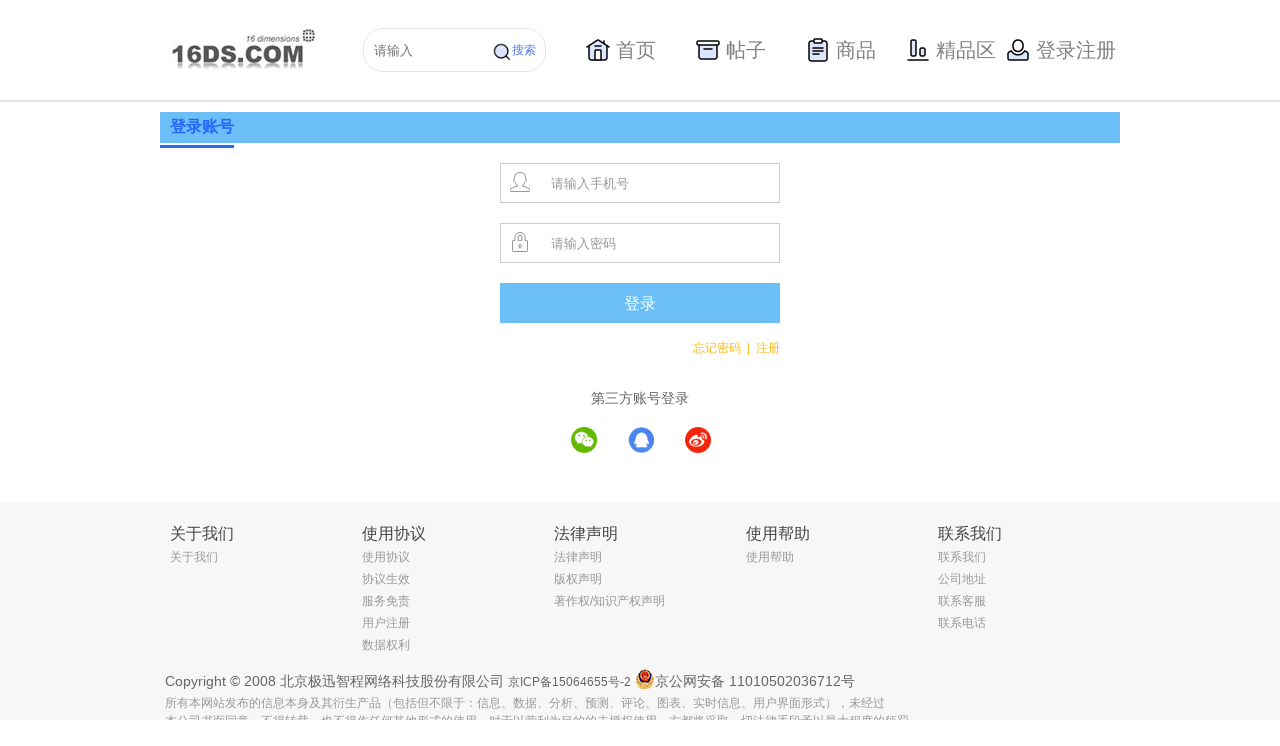

--- FILE ---
content_type: text/html;charset=UTF-8
request_url: http://www.16ds.com/loginSessions.action?ref=%2Fmanage%2FaddQuotes.action%3Fproduct_id%3D174
body_size: 5696
content:
<!DOCTYPE html>








<html lang="en">
<head>
<meta http-equiv="X-UA-Compatible" content="IE=edge">
<meta name="viewport" content="width=device-width, initial-scale=1">
<link type="image/x-icon" href="/favicon.ico" rel="shortcut icon">
<title>用户登录</title>


<link type="text/css" href="/dist/css/commen.css?v=26" rel="stylesheet">
<script type="text/javascript" src="/dist/js/jquery-1.9.1.js"></script>
<script type="text/javascript" src="/dist/js/dimensions.js?v=11"></script>
<script src="/js/fingerprint.min.js"></script>

<script>
var _hmt = _hmt || [];
(function() {
  var hm = document.createElement("script");
  hm.src = "https://hm.baidu.com/hm.js?51b9a0017fab53ac591d96decd8cfe3c";
  var s = document.getElementsByTagName("script")[0]; 
  s.parentNode.insertBefore(hm, s);
})();
</script>
<script>
(function(){
    var bp = document.createElement('script');
    var curProtocol = window.location.protocol.split(':')[0];
    if (curProtocol === 'https') {
        bp.src = 'https://zz.bdstatic.com/linksubmit/push.js';        
    }
    else {
        bp.src = 'http://push.zhanzhang.baidu.com/push.js';
    }
    var s = document.getElementsByTagName("script")[0];
    s.parentNode.insertBefore(bp, s);
})();
</script>

<script>
	$(document).ready(function() {
       $('#search-btn').click(function(){
		 var cont = $('#search-cont').val();
		 window.location.href = '/vue/search?searchContent=' + cont;
	   })
	})
	$(document).ready(function() {
		//页面访问统计  
		var fingerprint = new Fingerprint({
			canvas : true
		}).get();
		setCookie("fingerprint", fingerprint);
	});
	function setCookie(name, value) {
		document.cookie = name + '=' + escape(value);
	}
	function submit_search_form(){
		$("#search_form").submit();
	}

	//商品加载
	$(document).ready(function() {
		jQuery.drop = function(drop) {
			//商品
			$(drop + " li.recommend_product_nav").delayMouseEnter(function (event, thisObj) {
		        //业务逻辑
				thisObj.addClass("d").siblings().removeClass("d");
		    	//判断是否有子元素---即是否再发出请求
				var childLength = thisObj.children('div.drop-wrap').children('div.drop').children('div.drop-box').children('div').length;
				if(childLength==0){
			        $.ajax({
						type: "post",
						url: "/recommendProducts.action",
						success: function(data){
							//先清空下面原来的内容
							$("#recommend_product").empty();
							//添加新的内容
							var obj = JSON.parse(data);

							//推荐的帖子
							var divLeft = document.createElement("div");
							divLeft.setAttribute("class","drop-left");
							for(var i=0;i<obj.topics.length;i++){
								var _obj = obj.topics[i];
								if(_obj.img){
									divLeft.innerHTML+="<div class='goods'><img src='"+_obj.img+"'> <h4><a href='/products/"+_obj.product_id+"'>【"+_obj.product_name+"】</a><a  href='/products/"+_obj.product_id+"/topics/"+_obj.id+"'>"+_obj.title+"</a></h4> </div>";
								}else{
									divLeft.innerHTML+="<div class='goods'><h4><a  href='/products/"+_obj.product_id+"'>【"+_obj.product_name+"】</a><a  href='/products/"+_obj.product_id+"/topics/"+_obj.id+"'>"+_obj.title+"</a></h4> </div>";
								}
							}
							
							//推荐的商品
							var divRight = document.createElement("div");
							divRight.setAttribute("class","drop-right");
							for(var j=0;j<obj.products.length;j++){
								var _obj = obj.products[j];
								if(j%5==0){
									var ulRight = document.createElement("ul");
									//if(j!=0){
										divRight.appendChild(ulRight);
									//}
								}
								ulRight.innerHTML+= "<li><a href='/products/"+ _obj.id+"'>"+_obj.name_zh+"</a></li>"
								if(j==obj.products.length-1 && obj.products.length%5!=0){
									divRight.appendChild(ulRight);
								}
							}
							//推荐的商品
							document.getElementById("recommend_product").appendChild(divLeft);
							document.getElementById("recommend_product").appendChild(divRight);
						}
					});
				}  
		    },function (event, thisObj) {
		        //业务逻辑
				thisObj.removeClass("d"); 
		    });

		    //帖子
		    $(drop + " li.recommend_topic_nav").delayMouseEnter(function (event, thisObj) {
		    	thisObj.addClass("d").siblings().removeClass("d");
		        //判断是否有子元素，即是否再次发出请求
		        var childrenLength = thisObj.children('div.drop-wrap').children('div.drop').children('div.drop-box').children('div.drop-left.left-tz').children('div').length;
		        if(childrenLength==0){
		        	$.ajax({
						type: "post",
						url: "/recommendTopics.action",
						success: function(data){
							//先清空原来的内容
							$("#recommend_topic").empty();
							//添加新的内容
							var obj = JSON.parse(data);
							var j = 0;
							var li ="";
							for(var i = 0; i < obj.length &&j < 3 ; i++){
								j++;
								if(obj[i].img){
									li = li + "<div class='goods'><img onclick=\"window.open('/products/"+obj[i].product_id+"/topics/"+obj[i].id+"', '_self')\" src='"+obj[i].img+"'> <h4><a href='/products/"+obj[i].product_id+"'>【"+obj[i].product_name+"】</a><a href='/products/"+obj[i].product_id+"/topics/"+obj[i].id+"'>"+obj[i].title+"</a></h4></div>";
								} else {
									li = li + "<div class='goods'><h4><a href='/products/"+obj[i].product_id+"'>【"+obj[i].product_name+"】</a><a href='/products/"+obj[i].product_id+"/topics/"+obj[i].id+"'>"+obj[i].title+"</a></h4>";
									if((i+1)<obj.length){
										i++;
										li = li + "<h4><a href='/products/"+obj[i].product_id+"'>【"+obj[i].product_name+"】</a><a href='/products/"+obj[i].product_id+"/topics/"+obj[i].id+"'>"+obj[i].title+"</a></h4>" ;
									}			
									li = li + "</div>";
								}
							}
							$("#recommend_topic").html(li);
						}
			        });
		        }
		    },function (event, thisObj) {
		        //业务逻辑
				thisObj.removeClass("d"); 
		    },{ delay : 500});
		}
		$(function() {
		    $.drop(".navbox");
		})
		
		$(".head .login").hover(function(){
			$(".logined").css("display","block");
		},function(){
			$(".logined").css("display","none");
		})
		
		$(".logined").hover(function(){
			$(this).css("display","block");
		},function(){
			$(this).css("display","none");
		})
	});
</script>
<style>
	    .navlist0{
		  display: inline-block;	
          width: 24px;
		  height: 30px;
          background: url('/images/shouye.png') 0 6px no-repeat;
		  margin-bottom: -5px;
        }
        .navlist1{
		  display: inline-block;
          width: 24px;
		  height: 30px;
          background: url('/images/tiezi.png') 0 6px no-repeat;
		  margin-bottom: -5px;
        }
        .navlist2{
		  display: inline-block;
          width: 24px;
		  height: 30px;
          background: url('/images/shanping.png') 0 6px no-repeat;
		  margin-bottom: -5px;
        }
        .navlist3{
		  display: inline-block;
          width: 24px;
		  height: 30px;
          background: url('/images/jingpingqu.png') 0 6px no-repeat;
		  margin-bottom: -5px;
        }
		.navlist4{
		  display: inline-block;
          width: 24px;
		  height: 30px;
          background: url('/images/dengluzhuche.png') 0 6px no-repeat;
		  margin-bottom: -5px;
        }
		.wrap .top .nav ul.navbox li.active > a{
			border-bottom: none !important;
		}
		.wrap .top .nav ul.navbox li:hover{
			border-bottom: none !important;
		}
		.wrap .top .nav ul.navbox li:hover > a{
			border-bottom: none !important;
		}
		#navbox{
			margin-left: 20px;
		}
		#navbox li{
			width: 110px;
			height: 40px;
			line-height: 40px;
			border-radius: 20px 20px 20px 20px;
			display: flex;
			align-items: center;
			justify-content: center;
		}
		#navbox li a{
			margin: 0;
			padding: 0;
		}
		#navbox li a span{
			color: #808080;
			font-size: 20px;
		}
		#navbox li:hover{
			background: #517BF0;
		}
		#navbox .login-li:hover{
			background: #fff;
		}
		#navbox .login-li:hover span{
			color: #517BF0;
		}
		#navbox li:hover .navlist0{
			background: url('/images/shouye-white.png') 0 6px no-repeat;
		}
		#navbox li:hover .navlist1{
			background: url('/images/tiezi-white.png') 0 6px no-repeat;
		}
		#navbox li:hover .navlist2{
			background: url('/images/shanping-white.png') 0 6px no-repeat;
		}
		#navbox li:hover .navlist3{
			background: url('/images/jingpingqu-white.png') 0 6px no-repeat;
		}
		#navbox li:hover a span{
			color: #fff;
		}
		.wrap .top .head {
			height: 100px;
			display: flex;
			align-items: center;
		}
		.search-input{
			float: left;
			position: relative;
		}
		.search-input a{
			position: absolute;
			right: 10px;
    		top: 14px;
			color: #517BF0;
			cursor: pointer;
			display: flex;
		}
		.search-input input{
			height: 40px;
			border-radius: 20px;
			border: 1px solid #E5E5E5;
			padding-left: 10px;
		}
</style>
</head>
<body>
<div class="wrap">
        <!-- 头部 -->
        <div id="header">
            <div class="top clearfix">
                <div class="head clearfix">
                    <div class="logo">
                        <img src="/dist/images/logo.jpg" onclick="window.location.href='/vue/index?active=0'">
                    </div>
					<div class="search-input">
						<input id="search-cont" type="text" placeholder="请输入">
						<a id="search-btn">
							<img width="20" src="/images/search.png" alt="">
							<span>搜索</span>
						</a>
					</div>
                    <div class="nav">
                        <ul class="navbox clearfix" id="navbox">
                            <li >
								<a href="/vue/index?active=0">
									<span class="navlist0"></span>
									<span>首页</span>
								</a>
							</li>
							<li class="recommend_topic_nav">
                                <a href="/vue/topic?active=1">
									<span class="navlist2"></span>
									<span>帖子</span>
								</a>
                                <!-- <div class="drop-wrap">
                                    <div class="drop">
                                        <div class="icon icon1">
                                            <i class="point"></i>
                                        </div>
                                        <div class="drop-box"  >
											<div class="drop-left  left-tz" id="recommend_topic">
											
											</div>
                                        </div>
                                    </div>
                                </div> -->
                            </li>
                            <li class="recommend_product_nav">
                                <a href="/vue/product?active=2">
									<span class="navlist1"></span>
									<span>商品</span>
								</a>
                                <!-- <div class="drop-wrap">
                                    <div class="drop">
                                        <div class="icon">
                                            <i class="point"></i>
                                        </div>
                                        <div class="drop-box" id="recommend_product">
                                            
                                        </div>
                                    </div>
                                </div> -->
                            </li>
                           
                            <li><a href="/vue/boutique?active=3">
								<span class="navlist3"></span>
								<span>精品区</span>
							</a></li>
							
							<li class="login-li"><a href="/loginSessions.action">
								<span class="navlist4"></span>
								<span>登录注册</span>
							</a></li>
							
                        </ul>
                    </div>
                    
	                    <!-- <div class="login">
	                        <a href="/loginSessions.action">登录</a>
	                    </div> -->
	                    
	                    
	                    
	                    
                    <!-- <div class="search clearfix">
                    	<form id="search_form" method="post" action="/indexSearch.action">
                        <div class="sear-bran">
                            <i class="icon"></i>
                            <select name="search_type" >
                                <option class="option" value="product">商品</option>
                                <option class="option" value="company">公司</option>
                                <option class="option" value="topic">帖子</option>
                            </select>
                        </div>
                        <div class="sear-box">
                            <a href="javascript: submit_search_form()"></a>
                            <input type="text" name="q" id="search_q" value="" placeholder="请输入商品名，比如 双酚A">
                        </div>
                        </form>
                    </div> -->
                </div>
            </div>
        </div>
    </div>
	<!DOCTYPE html>






<link type="text/css" href="/dist/css/login.css?v=1" rel="stylesheet">
<style>
.alert {
  padding: 10px;
  margin-bottom: 20px;
  border: 1px solid transparent;
  border-radius: 4px;
}
.alert-danger {
  color: #a94442;
  background-color: #f2dede;
  border-color: #ebccd1;
}
</style>
<script>  
    $(document).ready(function(){  
     //页面访问统计  
     // var fingerprint = new Fingerprint().get();  canvas 
     // var fingerprint = new Fingerprint({screen_resolution: true}).get();
      var fingerprint = new Fingerprint({canvas: true}).get();
      setCookie("fingerprint",fingerprint);   
    });  
    function setCookie(name,value) {
        document.cookie = name + '=' + escape(value);
    }
    function forgetPwd(){
    	var login = $("#login").val();
    	if(login){
    		window.location.href="/validateLoginUsers.action?login="+login;
    	}else{
    		window.location.href="/forgetPwdUsers.action";
    	}
    
    }
</script> 

<div class="wrap">
        <div class="content">
            <div class="blue">
                <div class="title">
                    <span>登录账号</span>
                </div>
            </div>
            <div class="login">
            
               
			   <form id="createSessions" name="createSessions" action="/createSessions.action" method="post">
<table class="wwFormTable">
		 	   		<input type="hidden" name="struts.token.name" value="token" />
<input type="hidden" name="token" value="5UHT8C4YJKAW7LX2XALVAA01N4V3A4KC" />
		 	  		<input type="hidden" name="ref" value="/manage/addQuotes.action?product_id=174">
	                <div class="item phone"><i class="icon"></i>
	                    <input type="text" name="login" required="required" placeholder="请输入手机号" value="">
	                </div>
	                <div class="item pass"><i class="icon"></i>
	                    <input type="password" name="pwd" placeholder="请输入密码" required="required">
	                </div>
	                <input type="submit"  class="button login" value="登录">
	            </table></form>



                <div class="protocol">
                <a href="/registerUsers.action" class="dl">注册</a>
                <a href="#" onClick="javascript:forgetPwd();"  class="dl">忘记密码<em>|</em></a></div>
                <div class="three">
                    <h6>第三方账号登录</h6>
                    <ul class="clearfix">
                        <li><a href="/weiXinLoginThirdParty.action"></a></li>
                        <li><a href="/qqLoginThirdParty.action" class="qq"></a></li>
                        <li><a href="/xinLangLoginThirdParty.action" class="sina"></a></li>
                    </ul>
                </div>
            </div>
        </div>
        
</div>
        

		
	<div class="wrap">
       <!-- 底部 -->
       <div id="footer">
           <div class="foot">
               <div class="foot-link clearfix">
                   <ul>
                       <li>关于我们</li>
                       <li><a href="/about">关于我们</a></li>
                   </ul>
                   <ul>
                       <li>使用协议</li>
                       <li><a href="/agreement">使用协议</a></li>
                       <li><a>协议生效</a></li>
                       <li><a>服务免责</a></li>
                       <li><a>用户注册</a></li>
                       <li><a>数据权利</a></li>
                   </ul>
                   <ul>
                       <li>法律声明</li>
                       <li><a href="/copyright">法律声明</a></li>
                       <li><a>版权声明</a></li>
                       <li><a>著作权/知识产权声明</a></li>
                   </ul>
                   <ul>
                       <li>使用帮助</li>
                       <li><a href="/help">使用帮助</a></li>
                   </ul>
                   <ul>
                       <li>联系我们</li>
                       <li><a href="/contact">联系我们</a></li>
                       <li><a>公司地址</a></li>
                       <li><a>联系客服</a></li>
                       <li><a>联系电话</a></li>
                   </ul>
               </div>
               <div class="footer clearfix">
                   <p>Copyright © 2008 北京极迅智程网络科技股份有限公司 <a href="http://beian.miit.gov.cn/">京ICP备15064655号-2</a>
                   		<a target="_blank" href="http://www.beian.gov.cn/portal/registerSystemInfo?recordcode=11010502036712" style="display:inline-block;text-decoration:none;font-size: 14px;">
				 			<img src="/dist/images/gonganbeian.png" style="float:left;"/>
				 			京公网安备 11010502036712号
				 		</a>
                   </p>
                   <span>所有本网站发布的信息本身及其衍生产品（包括但不限于：信息、数据、分析、预测、评论、图表、实时信息、用户界面形式），未经过<br>本公司书面同意，不得转载，也不得作任何其他形式的使用。对于以营利为目的的未授权使用，方都将采取一切法律手段予以最大程度的惩罚。</span>
               </div>
           </div>
       </div>
   </div>
</body>
</html>

--- FILE ---
content_type: text/css
request_url: http://www.16ds.com/dist/css/login.css?v=1
body_size: 108073
content:
a,
abbr,
acronym,
address,
applet,
article,
aside,
audio,
b,
big,
blockquote,
body,
canvas,
caption,
center,
cite,
code,
dd,
del,
details,
dfn,
div,
dl,
dt,
em,
embed,
fieldset,
figcaption,
figure,
footer,
form,
h1,
h2,
h3,
h4,
h5,
h6,
header,
hgroup,
html,
i,
iframe,
img,
ins,
kbd,
label,
legend,
li,
mark,
menu,
nav,
object,
ol,
output,
p,
pre,
q,
ruby,
s,
samp,
section,
small,
span,
strike,
strong,
sub,
summary,
sup,
table,
tbody,
td,
tfoot,
th,
thead,
time,
tr,
tt,
u,
ul,
var,
video {
  margin: 0;
  padding: 0;
  border: 0;
  font: inherit;
  font-size: 100%;
  vertical-align: baseline;
  font-family: "Microsoft Yahei", "微软雅黑", arial;
  font-size: 12px;
}
ul {
  list-style: none;
}
a {
  text-decoration: none;
  color: #666;
  -webkit-tap-highlight-color: transparent;
  z-index: 1;
}
*,
:after,
:before {
  box-sizing: inherit;
}
.clearfix:after,
.clearfix:before {
  content: "";
  display: block;
  height: 0;
  overflow: hidden;
}
.clearfix:after {
  clear: both;
}
.clearfix {
  zoom: 1;
}
::selection {
  background: #222;
  color: white;
  text-shadow: none;
}
::-moz-selection {
  background: #222;
  color: #fff;
}
::selection {
  background: #222;
  color: #fff;
}
*:focus {
  outline: none;
}
.blue {
  width: 100%;
  margin: 0 auto;
}
.blue .title {
  margin: 10px 0;
  width: 100%;
  line-height: 30px;
  background: #6cbef6;
  color: #fff;
}
.blue .title span {
  font-size: 16px;
  padding-left: 10px;
}
.blue .title a {
  color: #fff;
  float: right;
  padding-right: 10px;
}
.blue .title a:hover {
  text-decoration: underline;
}
.wrap {
  width: 100%;
}
.wrap .top {
  width: 100%;
  border-bottom: 2px solid #e5e5e5;
}
.wrap .top .head {
  position: relative;
  width: 960px;
  margin: 0 auto;
}
.wrap .top .head .logo {
  width: 143px;
  margin-left: 12px;
  float: left;
  margin-right: 48px;
}
.wrap .top .head .logo img {
  width: 100%;
  display: block;
}
.wrap .top .nav {
  float: left;
}
.wrap .top .nav ul.navbox li {
  float: left;
}
.wrap .top .nav ul.navbox li .drop-wrap {
  padding-top: 20px;
  position: absolute;
  display: none;
  top: 100%;
  left: 0;
  z-index: 2;
}
.wrap .top .nav ul.navbox li .drop-wrap .drop {
  padding: 24px 7px;
  width: 960px;
  box-sizing: border-box;
  background: #fff;
  border: 1px solid #ccc;
  overflow: hidden;
}
.wrap .top .nav ul.navbox li .drop-wrap .drop .icon i.point {
  position: absolute;
  left: 304px;
  border-top: 1px solid #ccc;
  border-left: 1px solid #ccc;
  width: 12px;
  height: 12px;
  top: 15px;
  background: #fff;
  display: inline-block;
  transform: rotate(45deg);
  margin-left: 8px;
  vertical-align: 2px;
}
.wrap .top .nav ul.navbox li .drop-wrap .drop .icon1 i.point {
  left: 386px;
}
.wrap .top .nav ul.navbox li .drop-wrap .drop .drop-box .left-tz .goods {
  float: left;
  width: 300px;
  margin-right: 21px;
}
.wrap .top .nav ul.navbox li .drop-wrap .drop .drop-box .left-tz .goods img {
  width: 100%;
  height: 180px;
}
.wrap .top .nav ul.navbox li .drop-wrap .drop .drop-box .left-tz .goods h4:first-child {
  margin-bottom: 78px;
}
.wrap .top .nav ul.navbox li .drop-wrap .drop .drop-box .left-tz .goods:last-child {
  margin-right: 0;
}
.wrap .top .nav ul.navbox li .drop-wrap .drop .drop-box .drop-left {
  padding-top: 10px;
  float: left;
}
.wrap .top .nav ul.navbox li .drop-wrap .drop .drop-box .drop-left .goods {
  width: 300px;
  overflow: hidden;
}
.wrap .top .nav ul.navbox li .drop-wrap .drop .drop-box .drop-left .goods img {
  width: 300px;
  height: 180px;
  display: block;
}
.wrap .top .nav ul.navbox li .drop-wrap .drop .drop-box .drop-left .goods h4 {
  color: #5e5e5e;
  font-size: 16px;
  line-height: 26px;
}
.wrap .top .nav ul.navbox li .drop-wrap .drop .drop-box .drop-left .goods h4 a {
  font-size: 16px;
  line-height: 26px;
  display: inline;
  padding: 0;
  margin: 0;
  color: #5e5e5e;
}
.wrap .top .nav ul.navbox li .drop-wrap .drop .drop-box .drop-left .goods h4 a:first-child {
  color: #333;
}
.wrap .top .nav ul.navbox li .drop-wrap .drop .drop-box .drop-left .goods h4 a:first-child:hover {
  color: #195adc;
  transition: all .5s;
}
.wrap .top .nav ul.navbox li .drop-wrap .drop .drop-box .drop-left .goods h4:first-child {
  margin-bottom: 40px;
}
.wrap .top .nav ul.navbox li .drop-wrap .drop .drop-box .drop-right {
  float: left;
}
.wrap .top .nav ul.navbox li .drop-wrap .drop .drop-box .drop-right ul {
  max-width: 152px;
  white-space: nowrap;
  overflow: hidden;
  text-overflow: ellipsis;
  padding-left: 40px;
  float: left;
}
.wrap .top .nav ul.navbox li .drop-wrap .drop .drop-box .drop-right ul li {
  float: none;
}
.wrap .top .nav ul.navbox li .drop-wrap .drop .drop-box .drop-right ul li a {
  padding: 0;
  margin: 0;
  font-size: 16px;
  line-height: 34px;
  color: #5e5e5e;
  transition: all .5s;
}
.wrap .top .nav ul.navbox li .drop-wrap .drop .drop-box .drop-right ul li a:hover {
  color: #195adc;
  transition: all .5s;
}
.wrap .top .nav ul.navbox li .drop-wrap .drop .drop-box .drop-right ul li:hover a {
  border-bottom: 0;
}
.wrap .top .nav ul.navbox li a {
  line-height: 60px;
  display: inline-block;
  padding: 0 6px;
  margin: 0 13px;
  font-size: 20px;
}
.wrap .top .nav ul.navbox li.d .drop-wrap {
  display: block;
}
.wrap .top .nav ul.navbox li:hover {
  cursor: pointer;
}
.wrap .top .nav ul.navbox li:hover > a {
  color: #6cbef6;
  border-bottom: 2px solid #6cbef6;
}
.wrap .top .nav ul.navbox li.active > a {
  color: #6cbef6;
  border-bottom: 2px solid #6cbef6;
}
.wrap .top .search {
  margin-top: 17px;
  float: right;
}
.wrap .top .search .sear-bran {
  position: relative;
  float: left;
  border: 1px solid #e6e6e6;
}
.wrap .top .search .sear-bran i.icon {
  position: absolute;
  border-top: 1px solid #666;
  border-left: 1px solid #666;
  right: 12px;
  top: 9px;
  width: 5px;
  height: 5px;
  background: #fff;
  display: inline-block;
  transform: rotate(-135deg);
}
.wrap .top .search .sear-bran select:focus option:checked {
  color: #6cbef6;
  background: #f0f0f0;
  cursor: pointer;
}
.wrap .top .search .sear-bran select {
  padding-left: 10px;
  padding-right: 24px;
  color: #666;
  height: 28px;
  line-height: 28px;
  border: none;
  font-size: 16px;
  appearance: none;
  -moz-appearance: none;
  -webkit-appearance: none;
  font-family: "Microsoft Yahei", "微软雅黑", arial;
}
.wrap .top .search .sear-bran select::-ms-expand {
  display: none;
}
.wrap .top .search .sear-box {
  position: relative;
  width: 216px;
  line-height: 28px;
  border: 1px solid #e6e6e6;
  border-left: none;
  float: left;
}
.wrap .top .search .sear-box a {
  cursor: pointer;
  position: absolute;
  right: 7px;
  top: 7px;
  display: inline-block;
  width: 14px;
  height: 14px;
  background: url(../../dist/images/search.jpg) no-repeat;
}
.wrap .top .search .sear-box input {
  box-sizing: content-box;
  width: 176px;
  padding-left: 10px;
  float: left;
  line-height: 26px;
  height: 26px;
  border: none;
  font-size: 12px;
  -ms-height: 28px;
  font-family: "Microsoft Yahei", "微软雅黑", arial;
}
.wrap .top .search .sear-box input::placeholder {
  font-family: "Microsoft Yahei", "微软雅黑", arial;
  font-size: 12px;
}
.wrap .top .search .sear-box input::-moz-input-placeholder {
  font-family: "Microsoft Yahei", "微软雅黑", arial;
  font-size: 12px;
}
.wrap .top .search .sear-box input::-webkit-input-placeholder {
  font-family: "Microsoft Yahei", "微软雅黑", arial;
  font-size: 12px;
}
.wrap .top .search .sear-box input::-ms-input-placeholder {
  font-family: "Microsoft Yahei", "微软雅黑", arial;
  font-size: 12px;
}
.wrap .top .login {
  float: right;
  margin-left: 20px;
}
.wrap .top .login a {
  display: block;
  color: #6cbef6;
  font-size: 16px;
  line-height: 62px;
  overflow: hidden;
  /*自动隐藏文字*/
  text-overflow: ellipsis;
  /*文字隐藏后添加省略号*/
  white-space: nowrap;
  /*强制不换行*/
  max-width: 115px;
  /*不允许出现半汉字截断*/
}
.wrap .top .logined {
  display: none;
  background: #fff;
  border: 1px solid #e5e5e5;
  border-top: none;
  padding: 5px 15px;
  position: absolute;
  right: 0;
  top: 62px;
  z-index: 999;
}
.wrap .top .logined li a {
  display: block;
  line-height: 30px;
  font-size: 16px;
  text-align: center;
  color: #195adc;
}
.wrap .top .logined li a:hover {
  color: #6cbef6;
}
.wrap .foot {
  padding-top: 20px;
  margin-top: 30px;
  width: 100%;
  background: #f7f7f7;
}
.wrap .foot .foot-link {
  width: 960px;
  margin: 0 auto;
}
.wrap .foot .foot-link ul {
  width: 20%;
  float: left;
}
.wrap .foot .foot-link ul li {
  text-indent: 10px;
  font-size: 16px;
  color: #444;
  line-height: 1.4;
}
.wrap .foot .foot-link ul li a {
  color: #999;
}
.wrap .foot .foot-link ul li a:hover {
  color: #6cbef6;
}
.wrap .foot .footer {
  padding-top: 14px;
  padding-bottom: 16px;
  width: 960px;
  margin: 0 auto;
  padding-left: 10px;
}
.wrap .foot .footer p {
  font-size: 14px;
  color: #666;
  line-height: 24px;
}
.wrap .foot .footer span {
  color: #999999;
  line-height: 18px;
}
.wrap .page-box {
  position: relative;
  display: table;
  width: 100%;
  height: 32px;
  margin: 30px 0 40px 0;
}
.wrap .page-box .page {
  display: table;
  margin: 0 auto;
}
.wrap .page-box .page a {
  width: 40px;
  height: 30px;
  display: block;
  line-height: 30px;
  border: 1px solid #ccc;
  box-sizing: border-box;
  text-align: center;
  float: left;
  margin-right: 6px;
  font-size: 12px;
}
.wrap .page-box .page a:last-child {
  margin-right: 0;
}
.wrap .page-box .page a:hover {
  background: #6cbef6;
  border-color: #6cbef6;
  color: #fff;
  transition: all .5s;
}
.wrap .page-box .page a.on {
  background: #6cbef6;
  border-color: #6cbef6;
  color: #fff;
}
.wrap .page-box .page a.no {
  opacity: 0;
  cursor: default;
}
.wrap .load {
  width: 100%;
  height: 100%;
  min-height: 100px;
  position: relative;
}
.wrap .load img {
  width: 100px;
  height: 100px;
  position: absolute;
  left: 50%;
  top: 50%;
  margin-left: -50px;
  margin-top: -50px;
}
.wrap .layer {
  width: 100%;
  height: 100%;
  background: rgba(0, 0, 0, 0.5);
  position: fixed;
  top: 0;
  left: 0;
  z-index: 88;
}
.wrap .layer .layer-inner {
  width: 400px;
  height: 310px;
  background: #fff;
  position: absolute;
  left: 50%;
  top: 45%;
  margin-left: -200px;
  margin-top: -155px;
}
.wrap .layer .layer-inner span {
  font-size: 30px;
  color: #6cbef6;
  display: inline-block;
  border: 1px solid #6cbef6;
  border-radius: 50%;
  width: 24px;
  height: 24px;
  line-height: 0.6;
  text-align: center;
  float: right;
  margin-right: 15px;
  margin-top: 15px;
  transition: all 1s;
}
.wrap .layer .layer-inner span:hover {
  cursor: pointer;
  color: #5db6f2;
  transform: rotate(360deg);
}
.wrap .layer .layer-inner h3 {
  font-size: 28px;
  text-align: center;
  color: #5e5e5e;
  line-height: 1;
  margin-top: 80px;
}
.wrap .layer .layer-inner h3.lk-h3 {
  margin-top: 12px;
}
.wrap .layer .layer-inner h6 {
  font-size: 20px;
  color: #5e5e5e;
  line-height: 1;
  margin: 30px 0 40px 0;
  text-align: center;
}
.wrap .layer .layer-inner h6.lk-h6 {
  margin: 60px 0 10px 0;
}
.wrap .layer .layer-inner a {
  display: block;
  width: 280px;
  height: 40px;
  line-height: 40px;
  color: #fff;
  font-size: 20px;
  background: #6cbef6;
  text-align: center;
  margin: 0 auto;
  cursor: pointer;
}
.wrap .layer .layer-inner a:hover {
  opacity: 0.9;
}
.wrap .layer .layer-inner input.lk {
  width: 290px;
  height: 42px;
  line-height: 42px;
  margin-left: 50px;
  padding-left: 10px;
  margin-bottom: 60px;
}
.wrap .layer .layer-inner .lk-btn {
  width: 300px;
  margin: 0 auto;
}
.wrap .layer .layer-inner .lk-btn a {
  display: block;
  width: 140px;
  float: left;
}
.wrap .layer .layer-inner .lk-btn a:last-child {
  margin-left: 20px;
  background: #ffba1a;
}
.wrap .content {
  width: 960px;
  margin: 0 auto;
  /* 登录注册*/
}
.wrap .content .login {
  width: 280px;
  margin: 20px auto;
}
.wrap .content .login .item {
  position: relative;
}
.wrap .content .login .item input {
  display: block;
  width: 280px;
  height: 40px;
  border: 1px solid #ccc;
  -webkit-box-sizing: border-box;
  box-sizing: border-box;
  padding-left: 50px;
  font-family: "Microsoft Yahei", "微软雅黑", arial;
}
.wrap .content .login .item input::-webkit-input-placeholder {
  color: #999;
}
.wrap .content .login .item input:-ms-input-placeholder {
  color: #999;
}
.wrap .content .login .item input::placeholder {
  color: #999;
}
.wrap .content .login .item input.small {
  width: 180px;
  float: left;
}
.wrap .content .login .item i.icon {
  position: absolute;
  left: 10px;
  top: 0;
  display: inline-block;
  background: url(../../dist/images/login.png) no-repeat;
  width: 20px;
  height: 38px;
}
.wrap .content .login .item a.yzm-btn {
  display: inline-block;
  float: right;
  cursor: pointer;
  text-align: center;
  line-height: 38px;
  color: #6cbef6;
  border: 1px solid #6cbef6;
  width: 88px;
  height: 38px;
  -webkit-transition: background 0.5s;
  transition: background 0.5s;
}
.wrap .content .login .item a.yzm-btn:hover {
  color: #fff;
  background: #6cbef6;
}
.wrap .content .login .item p.ts {
  line-height: 30px;
  height: 30px;
  font-size: 12px;
  color: #eb5e12;
}
.wrap .content .login .phone,
.wrap .content .login .yzm {
  margin-bottom: 20px;
}
.wrap .content .login .pass i.icon {
  background-position: 0 -120px;
}
.wrap .content .login .yzm i.icon {
  background-position: 0 -60px;
}
.wrap .content .login .yx i.icon {
  background-position: 0 -265px;
}
.wrap .content .login .protocol {
  height: 50px;
  line-height: 50px;
  color: #666;
}
.wrap .content .login .protocol input {
  float: left;
  margin-top: 19px;
  vertical-align: -3px;
  margin-right: 10px;
}
.wrap .content .login .protocol a.yhx {
  color: #6cbef6;
}
.wrap .content .login .protocol a.dl {
  float: right;
  color: #ffba1a;
}
.wrap .content .login .protocol a.dl em {
  margin: 0 6px;
}
.wrap .content .login input.button {
  border: none;
  display: block;
  margin: 0 auto;
  width: 280px;
  height: 40px;
  line-height: 40px;
  font-size: 16px;
  text-align: center;
  color: #fff;
  background: #6cbef6;
  box-sizing: border-box;
}
.wrap .content .login input.button:hover {
  opacity: 0.9;
}
.wrap .content .login input.register {
  margin-bottom: 20px;
}
.wrap .content .login input.login {
  margin-top: 20px;
}
.wrap .content .login input.glyy {
  box-sizing: border-box;
  background: #fff;
  color: #6cbef6;
  border: 1px solid #6cbef6;
}
.wrap .content .login input.button {
  border: none;
  display: block;
  margin: 0 auto;
  width: 280px;
  height: 40px;
  line-height: 40px;
  font-size: 16px;
  text-align: center;
  color: #fff;
  background: #6cbef6;
}
.wrap .content .login input.button:hover {
  opacity: 0.9;
}
.wrap .content .login a.button {
  border: none;
  display: block;
  margin: 0 auto;
  width: 280px;
  height: 40px;
  line-height: 40px;
  font-size: 16px;
  text-align: center;
  color: #fff;
  background: #6cbef6;
}
.wrap .content .login a.button:hover {
  opacity: 0.9;
}
.wrap .content .login input.register {
  margin-bottom: 20px;
}
.wrap .content .login input.login {
  margin-top: 20px;
}
.wrap .content .login a.glyy {
  margin-top: 20px;
  box-sizing: border-box;
  background: #fff;
  color: #6cbef6;
  border: 1px solid #6cbef6;
}
.wrap .content .login .three h6 {
  text-align: center;
  color: #666;
  font-size: 14px;
  line-height: 50px;
  height: 50px;
}
.wrap .content .login .three ul {
  margin: 4px 0 50px 71px;
}
.wrap .content .login .three ul li {
  float: left;
}
.wrap .content .login .three ul li a {
  display: block;
  background: url(../../dist/images/lx.png) no-repeat;
  width: 26px;
  height: 26px;
  margin-right: 31px;
  -webkit-transition: all .5s;
  transition: all .5s;
  background-size: 107px 26px;
}
.wrap .content .login .three ul li a.qq {
  background-position: -40px 0;
}
.wrap .content .login .three ul li a.sina {
  background-position: -81px 0;
}
.wrap .content .login .three ul li a:hover {
  -webkit-transform: scale(1.5);
  transform: scale(1.5);
}
.wrap .content .login .welcom {
  text-align: center;
  margin-top: 60px;
}
.wrap .content .login .welcom .head .pic-box {
  margin: 0 auto;
  width: 120px;
  height: 120px;
  border-radius: 50%;
}
.wrap .content .login .welcom .head .pic-box img {
  display: block;
  width: 120px;
  height: 120px;
  border-radius: 50%;
}
.wrap .content .login .welcom .head p {
  margin: 20px 0;
  font-size: 18px;
  color: #666;
}
.wrap .content .login .welcom .wel-txt h6 {
  font-size: 16px;
  color: #333;
  line-height: 50px;
}
.wrap .content .login .welcom .wel-txt p {
  color: #eb5e12;
  margin-bottom: 40px;
}
.wrap .content .mb {
  margin-top: 10px;
}
.wrap .content .mb .mb-t {
  font-size: 16px;
  color: #666;
  background: #f0f0f0;
  width: 350px;
  height: 42px;
  line-height: 40px;
  padding: 0 10px;
  box-sizing: border-box;
  border: 1px solid #ccc;
  border-bottom: none;
}
.wrap .content .mb .mb-t a {
  float: right;
  margin-top: 7px;
  width: 50px;
  height: 26px;
  line-height: 24px;
  text-align: center;
  font-size: 14px;
  color: #333;
  border: 1px solid #6cbef6;
}
.wrap .content .mb .mb-c {
  width: 958px;
  height: 0;
  border: 1px solid #ccc;
  overflow: hidden;
}
.wrap .content .mb .mb-c ul li {
  float: left;
  width: 120px;
  height: 180px;
  padding: 10px;
  margin-right: 10px;
  margin: 10px 10px 16px 0;
  box-sizing: border-box;
  border: 1px solid #ccc;
  text-align: center;
}
.wrap .content .mb .mb-c ul li:first-child {
  margin-left: 10px;
}
.wrap .content .mb .mb-c ul li a {
  position: relative;
  display: inline-block;
  width: 98px;
  height: 138px;
  overflow: hidden;
}
.wrap .content .mb .mb-c ul li a img {
  display: block;
  width: 100%;
}
.wrap .content .mb .mb-c ul li a:before {
  position: absolute;
  display: inline-block;
  top: 0;
  left: 0;
  content: "";
  width: 44px;
  height: 44px;
  background: url(../../dist/images/adver/mb.png) no-repeat;
}
.wrap .content .mb .mb-c ul li p {
  font-size: 14px;
  color: #333;
  line-height: 1;
  margin-top: 4px;
}
.wrap .content .mb .mb-f {
  position: relative;
  width: 100%;
  height: 452px;
  z-index: 6;
}
.wrap .content .mb .mb-f .mb-bg {
  position: absolute;
  left: 0;
  top: 0;
  height: 100%;
  width: 100%;
  background: url(../../dist/images/adver/b1.png) no-repeat;
  box-sizing: border-box;
}
.wrap .content .mb .mb-f .info {
  position: relative;
  margin-left: 115px;
  z-index: 2;
}
.wrap .content .mb .mb-f .info .info-l {
  float: left;
  padding-top: 30px;
  width: 640px;
}
.wrap .content .mb .mb-f .info .info-l .item {
  margin-bottom: 30px;
}
.wrap .content .mb .mb-f .info .info-l .item .mc {
  display: flex;
  float: left;
  text-align: justify;
  justify-content: space-between;
  width: 82px;
  line-height: 46px;
  height: 46px;
}
.wrap .content .mb .mb-f .info .info-l .item .mc span {
  display: block;
  font-size: 16px;
  color: #fff;
}
.wrap .content .mb .mb-f .info .info-l .item .sr {
  float: left;
  box-sizing: border-box;
  border: 1px solid #fff;
  width: 548px;
  height: 46px;
}
.wrap .content .mb .mb-f .info .info-l .item .sr input {
  padding: 0 10px;
  font-size: 16px;
  color: #fff;
  border: none;
  background: none;
  width: 100%;
  height: 100%;
}
.wrap .content .mb .mb-f .info .info-l .item-gs .sr {
  height: 60px;
  border: 1px dashed #fff;
}
.wrap .content .mb .mb-f .info .info-l .item-gs .sr input {
  font-size: 28px;
  text-align: center;
}
.wrap .content .mb .mb-f .info .info-r {
  float: right;
  width: 98px;
  height: 30px;
  margin-right: 10px;
  margin-top: 10px;
  background: #59493f;
  padding-left: 18px;
  box-sizing: border-box;
}
.wrap .content .mb .mb-f .info .info-r a {
  color: #fff;
  font-size: 16px;
  text-align: center;
  line-height: 30px;
}
.wrap .content .mb .mb-f .info .info-r a:hover {
  color: #f0f0f0;
}
.wrap .content .mb .mb-f .info .info-r em {
  font-size: 14px;
  color: #fff;
}
.wrap .content .mb .mb-f:before {
  position: absolute;
  display: inline-block;
  top: 0;
  left: 0;
  content: "";
  width: 117px;
  height: 117px;
  background: url(../../dist/images/adver/mf.png) no-repeat;
  z-index: 5;
}
.wrap .content .mb .mb-f a.close {
  position: absolute;
  right: -2px;
  top: -50px;
  display: block;
  cursor: pointer;
  font-size: 30px;
  height: 28px;
  line-height: 22px;
  width: 28px;
  border: 1px solid #fff;
  color: #fff;
  border-radius: 50%;
  text-align: center;
}
.wrap .content .mb .mb-f a.close:hover {
  opacity: 0.8;
}
.wrap .content .mb .mb-f1 .info .info-l .item .sr {
  border-color: #59493f;
}
.wrap .content .mb .mb-f1 .info .info-l .item .sr input {
  color: #59493f;
}
.wrap .content .mb .mb-f1 .info .info-l .item .mc span {
  color: #59493f;
}
.wrap .content .mb .mb-f-layer .info .info-l .item .sr {
  border: none;
}
.wrap .content .mb .mb-f-layer .info .info-r {
  display: none;
}
.wrap .content .mb .mb-f-layer:before {
  background: none;
}
.wrap .content .mb a.sure {
  display: block;
  text-align: center;
  height: 40px;
  line-height: 40px;
  margin: 60px auto 0 auto;
  width: 280px;
  font-size: 16px;
  color: #fff;
  background: #6cbef6;
}
.wrap .content .mb a.yl {
  margin-left: 596px;
  display: block;
  color: #ffba1a;
  line-height: 30px;
}
.wrap .content .ads {
  /* 扫码支付*/
}
.wrap .content .ads .explain {
  margin: 10px;
}
.wrap .content .ads .explain .item-l,
.wrap .content .ads .explain .item-r {
  line-height: 20px;
  font-size: 14px;
  color: #333;
}
.wrap .content .ads .explain .item-l {
  width: 72px;
  float: left;
}
.wrap .content .ads .explain .item-r {
  width: 100%;
  margin-left: 72px;
}
.wrap .content .ads .explain .sty1 {
  margin: 20px 0 5px 0;
}
.wrap .content .ads .explain .sty2 .item-l,
.wrap .content .ads .explain .sty2 .item-r {
  color: #e3671c;
}
.wrap .content .ads .explain .ads-list {
  margin: 30px 0 100px 0;
}
.wrap .content .ads .explain .ads-list ul li {
  position: relative;
  height: 254px;
  float: left;
}
.wrap .content .ads .explain .ads-list ul li a {
  position: absolute;
  right: 10px;
  top: 80px;
  font-size: 22px;
  color: #fff;
}
.wrap .content .ads .explain .ads-list ul li a.price {
  top: 140px;
  font-size: 16px;
  color: #6cbef6;
}
.wrap .content .ads .pay .order {
  background: #f0f0f0;
  line-height: 50px;
  padding: 0 10px;
}
.wrap .content .ads .pay .order .order-l {
  float: left;
  font-size: 16px;
  color: #333;
}
.wrap .content .ads .pay .order .order-r {
  float: right;
  font-size: 16px;
  color: #333;
}
.wrap .content .ads .pay .order .order-r span {
  font-size: 24px;
  color: #f00;
}
.wrap .content .ads .pay .wx {
  padding: 10px;
  box-sizing: border-box;
}
.wrap .content .ads .pay .wx .wx-title {
  font-size: 16px;
  color: #333;
}
.wrap .content .ads .pay .wx .wx-title i {
  display: inline-block;
  width: 32px;
  height: 28px;
  vertical-align: -8px;
  margin-right: 5px;
}
.wrap .content .ads .pay .wx .wx-title i img {
  display: block;
  width: 32px;
  height: 28px;
}
.wrap .content .ads .pay .wx .wx-bd {
  text-align: center;
  margin-top: 10px;
  margin-bottom: 100px;
}
.wrap .content .ads .pay .wx .wx-bd .timer {
  margin: 20px;
  font-size: 14px;
  color: #666;
}
.wrap .content .ads .pay .wx .wx-bd .timer span {
  color: #f00;
}
.wrap .content .ads .pay .wx .wx-bd .img {
  margin: 10px auto 0 auto;
  width: 290px;
  height: 290px;
  border: 1px solid #ccc;
  box-sizing: border-box;
}
.wrap .content .ads .pay .wx .wx-bd .img img {
  display: block;
  width: 280px;
  height: 280px;
  margin: 4px 0 0 4px;
}
.wrap .content .ads .pay .wx .wx-bd .wx-ft {
  margin: 0 auto;
  width: 290px;
}
.wrap .content .ads .pay .wx .wx-bd .wx-ft img {
  width: 100%;
}
.wrap .preview {
  position: fixed;
  top: 0;
  left: 0;
  width: 100%;
  height: 100%;
  background: rgba(0, 0, 0, 0.5);
  z-index: 3;
  display: none;
}
.wrap .registerAds {
  width: 100%;
}
.wrap .registerAds .banner {
  width: 100%;
}
.wrap .registerAds .banner img {
  display: block;
  width: 100%;
}
.wrap .registerAds .coupon-bg {
  width: 100%;
  height: 130px;
  background: #b42a39;
}
.wrap .registerAds .coupon-bg .bg-box {
  margin: 0 auto;
  width: 310px;
  height: 130px;
}
.wrap .registerAds .coupon-bg .bg-box .coupon_bt,
.wrap .registerAds .coupon-bg .bg-box .coupon_not_bt {
  display: block;
  width: 310px;
  height: 66px;
  padding: 0;
  background: url(../../dist/images/adver/register_phone_ads_bt.png) no-repeat;
  border: none;
  cursor: pointer;
}
.wrap .registerAds .coupon-bg .bg-box a.coupon_not_bt {
  background: url(../../dist/images/adver/received_ads_bt.png) no-repeat;
}
.wrap .registerAds .coupon-bg .bg-box a.btn {
  font-size: 16px;
  color: #fff;
  text-align: right;
  display: block;
  transition: all .5s;
  margin-top: 10px;
  padding-right: 20px;
  box-sizing: border-box;
}
.wrap .registerAds .coupon-bg .bg-box a.btn:hover {
  color: #553567;
}

/*# sourceMappingURL=[data-uri] */
